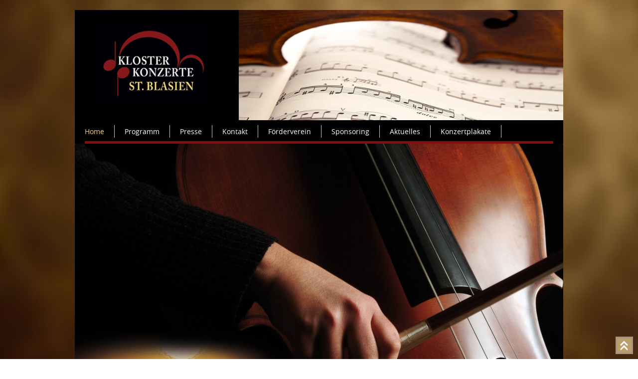

--- FILE ---
content_type: text/html
request_url: https://kloster-konzerte.de/18/klosterkonzerte-st-blasien.php?DOC_INST=1
body_size: 2298
content:
<!DOCTYPE html >
<html lang="de" class="no-js">
<head>
<meta http-equiv="Content-Type" content="text/html; charset=utf-8">
<title>Klosterkonzerte St. Blasien / Willkommen</title>
<meta http-equiv="expires" content="43200">
<meta name="robots" content="index,follow">
<meta name="description" content="Im Verein &quot;Klosterkonzerte St. Blasien&quot; haben sich das Kolleg, der Landkreis, die Gemeinden der Raumschaft St. Blasien und engagierte Bürgerinnen und Bürger zusammengeschlossen.">
<meta name="keywords" content="Klosterkonzerte, St. Blasien, Kolleg">
<meta name="copyright" content="by Klosterkonzerte St. Blasien">
<meta name="audience" content="all">
<meta name="revisit-after" content="7 days">
<meta name="viewport" content="width=device-width" />
<link rel="shortcut icon" href="image/favicon.ico" type="image/x-icon">
<link href="format.css" rel="stylesheet" type="text/css">
<link href="navdt.css" rel="stylesheet" type="text/css">
<link href="navsp.css" rel="stylesheet" type="text/css">
<link href="navsp_.css" rel="stylesheet" type="text/css">
<link href="main.css" rel="stylesheet" type="text/css">
<link href="transition.css" rel="stylesheet" type="text/css">
<link href="slide.css" rel="stylesheet" type="text/css">
<link href="gallery.css" rel="stylesheet" type="text/css">

<script type="text/javascript" src="navsp.js"></script>

</style>

<script>window.jQuery || document.write('<script type="text/javascript" src="/18/webyep-system/program/javascript/jquery-1.11.0.min.js"><\/script>')</script><script src='/18/webyep-system/program/javascript/jq-simple-modal.js'></script>
<script src='/18/webyep-system/program/javascript/wyJqModelWindow.js'></script>
<link rel='stylesheet' href='/18/webyep-system/program/css/jq-simplemodal.css' media='screen' />
<script src='/18/webyep-system/program/opt/jquery-lightbox/lightbox.min.js'></script>
<link rel='stylesheet' href='/18/webyep-system/program/opt/jquery-lightbox/css/lightbox.css' media='screen' />
</head>

<body><div class="startofpage"><a href="#"><img src="image/sop.png" width="29" height="28" alt="start of page"></a></div>
<div class="spacebeside"><div class="header">
<div class="headerdt">
<a href='http://kloster-konzerte.de/18/index.php' title='Klosterkonzerte St. Blasien'><img class="" src='/18/webyep-system/data/im-Logo_DT-4447.jpg' width='1200' height='270' alt='Klosterkonzerte St. Blasien'></a></div>
<div class="headersp"><img class="" src='/18/webyep-system/data/im-Logo_SP-4342.jpg' width='800' height='270' alt=''></div>
</div></div>
<!-- Ende Header-->
<div class="navsp"><img src="image/menu-icon.png" alt="Lauber Moden" /><div id="MyMenu2">
<ul class="WebYepMenu">
<li class="WebYepMenuItem WebYepMenuCurrentItem WebYepMenuFirstItem"><a class="WebYepMenuItem WebYepMenuCurrentItem WebYepMenuFirstItem" href="klosterkonzerte-st-blasien.php?DOC_INST=1">Home</a></li>
<li class="WebYepMenuTitle WebYepMenuTitleExpanded" id="WYMUTITLE065"><a class="WebYepMenuTitle WebYepMenuTitleExpanded" href="klosterkonzerte-st-blasien.php?DOC_INST=65">Programm</a>
<ul class="WebYepMenu WYMUTREE_0" id="WYMUTREE_0_65">
<li class="WebYepMenuItem WebYepMenuFirstItem"><a class="WebYepMenuItem WebYepMenuFirstItem" href="klosterkonzerte-st-blasien.php?DOC_INST=5">Preise</a></li>
<li class="WebYepMenuTitle WebYepMenuTitleExpanded" id="WYMUTITLE013"><a class="WebYepMenuTitle WebYepMenuTitleExpanded" href="klosterkonzerte-st-blasien.php?DOC_INST=13">Programmarchiv</a>
<ul class="WebYepMenu WYMUTREE_0" id="WYMUTREE_0_13">
<li class="WebYepMenuItem WebYepMenuFirstItem"><a class="WebYepMenuItem WebYepMenuFirstItem" href="klosterkonzerte-st-blasien.php?DOC_INST=64">2025</a></li>
<li class="WebYepMenuItem"><a class="WebYepMenuItem" href="klosterkonzerte-st-blasien.php?DOC_INST=56">2024</a></li>
<li class="WebYepMenuItem"><a class="WebYepMenuItem" href="klosterkonzerte-st-blasien.php?DOC_INST=62">2023</a></li>
<li class="WebYepMenuItem"><a class="WebYepMenuItem" href="klosterkonzerte-st-blasien.php?DOC_INST=63">2022</a></li>
<li class="WebYepMenuItem"><a class="WebYepMenuItem" href="klosterkonzerte-st-blasien.php?DOC_INST=35">2020</a></li>
<li class="WebYepMenuItem"><a class="WebYepMenuItem" href="klosterkonzerte-st-blasien.php?DOC_INST=2">2019</a></li>
<li class="WebYepMenuItem"><a class="WebYepMenuItem" href="klosterkonzerte-st-blasien.php?DOC_INST=34">2018</a></li>
<li class="WebYepMenuItem"><a class="WebYepMenuItem" href="klosterkonzerte-st-blasien.php?DOC_INST=14">2017</a></li>
<li class="WebYepMenuItem"><a class="WebYepMenuItem" href="klosterkonzerte-st-blasien.php?DOC_INST=15">2016</a></li>
<li class="WebYepMenuItem"><a class="WebYepMenuItem" href="klosterkonzerte-st-blasien.php?DOC_INST=16">2015</a></li>
<li class="WebYepMenuItem"><a class="WebYepMenuItem" href="klosterkonzerte-st-blasien.php?DOC_INST=17">2014</a></li>
<li class="WebYepMenuItem"><a class="WebYepMenuItem" href="klosterkonzerte-st-blasien.php?DOC_INST=18">2013</a></li>
<li class="WebYepMenuItem"><a class="WebYepMenuItem" href="klosterkonzerte-st-blasien.php?DOC_INST=19">2012</a></li>
<li class="WebYepMenuItem"><a class="WebYepMenuItem" href="klosterkonzerte-st-blasien.php?DOC_INST=20">2011</a></li>
<li class="WebYepMenuItem"><a class="WebYepMenuItem" href="klosterkonzerte-st-blasien.php?DOC_INST=21">2010</a></li>
</ul>
</li>
<li class="WebYepMenuTitle WebYepMenuTitleExpanded" id="WYMUTITLE022"><a class="WebYepMenuTitle WebYepMenuTitleExpanded" href="klosterkonzerte-st-blasien.php?DOC_INST=22">Impressionen</a>
<ul class="WebYepMenu WYMUTREE_0" id="WYMUTREE_0_22">
<li class="WebYepMenuItem WebYepMenuFirstItem"><a class="WebYepMenuItem WebYepMenuFirstItem" href="klosterkonzerte-st-blasien.php?DOC_INST=61">2020</a></li>
<li class="WebYepMenuItem"><a class="WebYepMenuItem" href="klosterkonzerte-st-blasien.php?DOC_INST=60">2019</a></li>
<li class="WebYepMenuItem"><a class="WebYepMenuItem" href="klosterkonzerte-st-blasien.php?DOC_INST=57">2018</a></li>
<li class="WebYepMenuItem"><a class="WebYepMenuItem" href="klosterkonzerte-st-blasien.php?DOC_INST=30">2017</a></li>
<li class="WebYepMenuItem"><a class="WebYepMenuItem" href="klosterkonzerte-st-blasien.php?DOC_INST=7">2016</a></li>
<li class="WebYepMenuItem"><a class="WebYepMenuItem" href="klosterkonzerte-st-blasien.php?DOC_INST=23">2015</a></li>
<li class="WebYepMenuItem"><a class="WebYepMenuItem" href="klosterkonzerte-st-blasien.php?DOC_INST=24">2014</a></li>
<li class="WebYepMenuItem"><a class="WebYepMenuItem" href="klosterkonzerte-st-blasien.php?DOC_INST=25">2013</a></li>
<li class="WebYepMenuItem"><a class="WebYepMenuItem" href="klosterkonzerte-st-blasien.php?DOC_INST=26">2012</a></li>
<li class="WebYepMenuItem"><a class="WebYepMenuItem" href="klosterkonzerte-st-blasien.php?DOC_INST=27">2011</a></li>
<li class="WebYepMenuItem"><a class="WebYepMenuItem" href="klosterkonzerte-st-blasien.php?DOC_INST=28">2010</a></li>
</ul>
</li>
</ul>
</li>
<li class="WebYepMenuItem"><a class="WebYepMenuItem" href="klosterkonzerte-st-blasien.php?DOC_INST=6">Presse</a></li>
<li class="WebYepMenuTitle WebYepMenuTitleExpanded" id="WYMUTITLE08"><a class="WebYepMenuTitle WebYepMenuTitleExpanded" href="klosterkonzerte-st-blasien.php?DOC_INST=8">Kontakt</a>
<ul class="WebYepMenu WYMUTREE_0" id="WYMUTREE_0_8">
<li class="WebYepMenuItem WebYepMenuFirstItem"><a class="WebYepMenuItem WebYepMenuFirstItem" href="klosterkonzerte-st-blasien.php?DOC_INST=9">Links</a></li>
</ul>
</li>
<li class="WebYepMenuItem"><a class="WebYepMenuItem" href="klosterkonzerte-st-blasien.php?DOC_INST=4">Förderverein</a></li>
<li class="WebYepMenuItem"><a class="WebYepMenuItem" href="klosterkonzerte-st-blasien.php?DOC_INST=10">Sponsoring</a></li>
<li class="WebYepMenuItem"><a class="WebYepMenuItem" href="klosterkonzerte-st-blasien.php?DOC_INST=33">Aktuelles</a></li>
<li class="WebYepMenuTitle WebYepMenuTitleExpanded" id="WYMUTITLE038"><a class="WebYepMenuTitle WebYepMenuTitleExpanded" href="klosterkonzerte-st-blasien.php?DOC_INST=38">Konzertplakate</a>
<ul class="WebYepMenu WYMUTREE_0" id="WYMUTREE_0_38">
<li class="WebYepMenuItem WebYepMenuFirstItem"><a class="WebYepMenuItem WebYepMenuFirstItem" href="klosterkonzerte-st-blasien.php?DOC_INST=42">Konzertplakate 1989-1990</a></li>
<li class="WebYepMenuItem"><a class="WebYepMenuItem" href="klosterkonzerte-st-blasien.php?DOC_INST=39">1991-1992</a></li>
<li class="WebYepMenuItem"><a class="WebYepMenuItem" href="klosterkonzerte-st-blasien.php?DOC_INST=55">1994</a></li>
<li class="WebYepMenuItem"><a class="WebYepMenuItem" href="klosterkonzerte-st-blasien.php?DOC_INST=43">1995</a></li>
<li class="WebYepMenuItem"><a class="WebYepMenuItem" href="klosterkonzerte-st-blasien.php?DOC_INST=45">1996</a></li>
<li class="WebYepMenuItem"><a class="WebYepMenuItem" href="klosterkonzerte-st-blasien.php?DOC_INST=54">2002</a></li>
<li class="WebYepMenuItem"><a class="WebYepMenuItem" href="klosterkonzerte-st-blasien.php?DOC_INST=48">2003</a></li>
<li class="WebYepMenuItem"><a class="WebYepMenuItem" href="klosterkonzerte-st-blasien.php?DOC_INST=49">2004</a></li>
<li class="WebYepMenuItem"><a class="WebYepMenuItem" href="klosterkonzerte-st-blasien.php?DOC_INST=50">2005</a></li>
<li class="WebYepMenuItem"><a class="WebYepMenuItem" href="klosterkonzerte-st-blasien.php?DOC_INST=52">2007-2009</a></li>
<li class="WebYepMenuItem"><a class="WebYepMenuItem" href="klosterkonzerte-st-blasien.php?DOC_INST=51">2010</a></li>
</ul>
</li>
</ul>

</div></div>
<!-- Ende Navigation-->
<div class="spacebeside"><div class="content" style="background:black;">

<div class="navdt"><div class="navcontent"><div id="MyMenu">
<ul class="WebYepMenu">
<li class="WebYepMenuItem WebYepMenuCurrentItem WebYepMenuFirstItem"><a class="WebYepMenuItem WebYepMenuCurrentItem WebYepMenuFirstItem" href="klosterkonzerte-st-blasien.php?DOC_INST=1">Home</a></li>
<li class="WebYepMenuTitle WebYepMenuTitleExpanded" id="WYMUTITLE165"><a class="WebYepMenuTitle WebYepMenuTitleExpanded" href="klosterkonzerte-st-blasien.php?DOC_INST=65">Programm</a>
<ul class="WebYepMenu WYMUTREE_1" id="WYMUTREE_1_65">
<li class="WebYepMenuItem WebYepMenuFirstItem"><a class="WebYepMenuItem WebYepMenuFirstItem" href="klosterkonzerte-st-blasien.php?DOC_INST=5">Preise</a></li>
<li class="WebYepMenuTitle WebYepMenuTitleExpanded" id="WYMUTITLE113"><a class="WebYepMenuTitle WebYepMenuTitleExpanded" href="klosterkonzerte-st-blasien.php?DOC_INST=13">Programmarchiv</a>
<ul class="WebYepMenu WYMUTREE_1" id="WYMUTREE_1_13">
<li class="WebYepMenuItem WebYepMenuFirstItem"><a class="WebYepMenuItem WebYepMenuFirstItem" href="klosterkonzerte-st-blasien.php?DOC_INST=64">2025</a></li>
<li class="WebYepMenuItem"><a class="WebYepMenuItem" href="klosterkonzerte-st-blasien.php?DOC_INST=56">2024</a></li>
<li class="WebYepMenuItem"><a class="WebYepMenuItem" href="klosterkonzerte-st-blasien.php?DOC_INST=62">2023</a></li>
<li class="WebYepMenuItem"><a class="WebYepMenuItem" href="klosterkonzerte-st-blasien.php?DOC_INST=63">2022</a></li>
<li class="WebYepMenuItem"><a class="WebYepMenuItem" href="klosterkonzerte-st-blasien.php?DOC_INST=35">2020</a></li>
<li class="WebYepMenuItem"><a class="WebYepMenuItem" href="klosterkonzerte-st-blasien.php?DOC_INST=2">2019</a></li>
<li class="WebYepMenuItem"><a class="WebYepMenuItem" href="klosterkonzerte-st-blasien.php?DOC_INST=34">2018</a></li>
<li class="WebYepMenuItem"><a class="WebYepMenuItem" href="klosterkonzerte-st-blasien.php?DOC_INST=14">2017</a></li>
<li class="WebYepMenuItem"><a class="WebYepMenuItem" href="klosterkonzerte-st-blasien.php?DOC_INST=15">2016</a></li>
<li class="WebYepMenuItem"><a class="WebYepMenuItem" href="klosterkonzerte-st-blasien.php?DOC_INST=16">2015</a></li>
<li class="WebYepMenuItem"><a class="WebYepMenuItem" href="klosterkonzerte-st-blasien.php?DOC_INST=17">2014</a></li>
<li class="WebYepMenuItem"><a class="WebYepMenuItem" href="klosterkonzerte-st-blasien.php?DOC_INST=18">2013</a></li>
<li class="WebYepMenuItem"><a class="WebYepMenuItem" href="klosterkonzerte-st-blasien.php?DOC_INST=19">2012</a></li>
<li class="WebYepMenuItem"><a class="WebYepMenuItem" href="klosterkonzerte-st-blasien.php?DOC_INST=20">2011</a></li>
<li class="WebYepMenuItem"><a class="WebYepMenuItem" href="klosterkonzerte-st-blasien.php?DOC_INST=21">2010</a></li>
</ul>
</li>
<li class="WebYepMenuTitle WebYepMenuTitleExpanded" id="WYMUTITLE122"><a class="WebYepMenuTitle WebYepMenuTitleExpanded" href="klosterkonzerte-st-blasien.php?DOC_INST=22">Impressionen</a>
<ul class="WebYepMenu WYMUTREE_1" id="WYMUTREE_1_22">
<li class="WebYepMenuItem WebYepMenuFirstItem"><a class="WebYepMenuItem WebYepMenuFirstItem" href="klosterkonzerte-st-blasien.php?DOC_INST=61">2020</a></li>
<li class="WebYepMenuItem"><a class="WebYepMenuItem" href="klosterkonzerte-st-blasien.php?DOC_INST=60">2019</a></li>
<li class="WebYepMenuItem"><a class="WebYepMenuItem" href="klosterkonzerte-st-blasien.php?DOC_INST=57">2018</a></li>
<li class="WebYepMenuItem"><a class="WebYepMenuItem" href="klosterkonzerte-st-blasien.php?DOC_INST=30">2017</a></li>
<li class="WebYepMenuItem"><a class="WebYepMenuItem" href="klosterkonzerte-st-blasien.php?DOC_INST=7">2016</a></li>
<li class="WebYepMenuItem"><a class="WebYepMenuItem" href="klosterkonzerte-st-blasien.php?DOC_INST=23">2015</a></li>
<li class="WebYepMenuItem"><a class="WebYepMenuItem" href="klosterkonzerte-st-blasien.php?DOC_INST=24">2014</a></li>
<li class="WebYepMenuItem"><a class="WebYepMenuItem" href="klosterkonzerte-st-blasien.php?DOC_INST=25">2013</a></li>
<li class="WebYepMenuItem"><a class="WebYepMenuItem" href="klosterkonzerte-st-blasien.php?DOC_INST=26">2012</a></li>
<li class="WebYepMenuItem"><a class="WebYepMenuItem" href="klosterkonzerte-st-blasien.php?DOC_INST=27">2011</a></li>
<li class="WebYepMenuItem"><a class="WebYepMenuItem" href="klosterkonzerte-st-blasien.php?DOC_INST=28">2010</a></li>
</ul>
</li>
</ul>
</li>
<li class="WebYepMenuItem"><a class="WebYepMenuItem" href="klosterkonzerte-st-blasien.php?DOC_INST=6">Presse</a></li>
<li class="WebYepMenuTitle WebYepMenuTitleExpanded" id="WYMUTITLE18"><a class="WebYepMenuTitle WebYepMenuTitleExpanded" href="klosterkonzerte-st-blasien.php?DOC_INST=8">Kontakt</a>
<ul class="WebYepMenu WYMUTREE_1" id="WYMUTREE_1_8">
<li class="WebYepMenuItem WebYepMenuFirstItem"><a class="WebYepMenuItem WebYepMenuFirstItem" href="klosterkonzerte-st-blasien.php?DOC_INST=9">Links</a></li>
</ul>
</li>
<li class="WebYepMenuItem"><a class="WebYepMenuItem" href="klosterkonzerte-st-blasien.php?DOC_INST=4">Förderverein</a></li>
<li class="WebYepMenuItem"><a class="WebYepMenuItem" href="klosterkonzerte-st-blasien.php?DOC_INST=10">Sponsoring</a></li>
<li class="WebYepMenuItem"><a class="WebYepMenuItem" href="klosterkonzerte-st-blasien.php?DOC_INST=33">Aktuelles</a></li>
<li class="WebYepMenuTitle WebYepMenuTitleExpanded" id="WYMUTITLE138"><a class="WebYepMenuTitle WebYepMenuTitleExpanded" href="klosterkonzerte-st-blasien.php?DOC_INST=38">Konzertplakate</a>
<ul class="WebYepMenu WYMUTREE_1" id="WYMUTREE_1_38">
<li class="WebYepMenuItem WebYepMenuFirstItem"><a class="WebYepMenuItem WebYepMenuFirstItem" href="klosterkonzerte-st-blasien.php?DOC_INST=42">Konzertplakate 1989-1990</a></li>
<li class="WebYepMenuItem"><a class="WebYepMenuItem" href="klosterkonzerte-st-blasien.php?DOC_INST=39">1991-1992</a></li>
<li class="WebYepMenuItem"><a class="WebYepMenuItem" href="klosterkonzerte-st-blasien.php?DOC_INST=55">1994</a></li>
<li class="WebYepMenuItem"><a class="WebYepMenuItem" href="klosterkonzerte-st-blasien.php?DOC_INST=43">1995</a></li>
<li class="WebYepMenuItem"><a class="WebYepMenuItem" href="klosterkonzerte-st-blasien.php?DOC_INST=45">1996</a></li>
<li class="WebYepMenuItem"><a class="WebYepMenuItem" href="klosterkonzerte-st-blasien.php?DOC_INST=54">2002</a></li>
<li class="WebYepMenuItem"><a class="WebYepMenuItem" href="klosterkonzerte-st-blasien.php?DOC_INST=48">2003</a></li>
<li class="WebYepMenuItem"><a class="WebYepMenuItem" href="klosterkonzerte-st-blasien.php?DOC_INST=49">2004</a></li>
<li class="WebYepMenuItem"><a class="WebYepMenuItem" href="klosterkonzerte-st-blasien.php?DOC_INST=50">2005</a></li>
<li class="WebYepMenuItem"><a class="WebYepMenuItem" href="klosterkonzerte-st-blasien.php?DOC_INST=52">2007-2009</a></li>
<li class="WebYepMenuItem"><a class="WebYepMenuItem" href="klosterkonzerte-st-blasien.php?DOC_INST=51">2010</a></li>
</ul>
</li>
</ul>

</div></div></div>
<div class="line"></div></div></div>
<!-- XXXXXXXXXX CONTENT XXXXXXXXXX-->
<div class="spacebeside"><div class="content" style="padding:0px;"><img class="Bilder100" src='/18/webyep-system/data/1-1-im-Bild_breit-1626.jpg' width='980' height='656' alt=''></div></div>
<div class="spacebeside"><div class="content">
	<a href='/18/webyep-system/program/webyep-logon-de.php' id='WebYepLogon' onclick='javascript:opendModelWindow(&#039; &#039;, &#039;/18/webyep-system/program/logon.php?LOGON_PAGE_URL=%2F18%2Fklosterkonzerte-st-blasien.php%3FDOC_INST%3D1&#039;); return false;' title='ISS CMS Anmeldung'><img src='/18/webyep-system/program/images/nix.gif' width='16' height='16' alt='Anmeldung' style='border: none; width:12px; height:16px'></a><div class="parent">
<div class="headline">
<span class='H1'>Die Klosterkonzerte in der ehemaligen Benediktinerabtei St. Blasien</span><br>
 <br>
 <br>
</div>
<div class="box1">
<span class='H2'>Im Zuge der umfassenden Restaurierung der Klosteranlage in den Jahren 1977-1983 wurde nach der Entfernung der im 19. Jahrhundert vorgenommenen Einbauten der &quot;Festsaal bei Hof&quot; im vermutlich ursprünglichen Zustand wiederhergestellt. Sicheres Stilempfinden und großes handwerkliches Geschick haben, unterstützt von der Denkmalpflege und der Spendenfreudigkeit der Kollegseltern, einen Konzertsaal von einzigartiger Schönheit entstehen lassen.</span><br>
 <br>
 </div>
<div class="line1"></div><div class="line2"></div>
<div class="box2">
Um diesen wunderschönen Saal mit seiner hervorragenden Akustik auch der Öffentlichkeit zugänglich zu machen hat der damalige Musiklehrer und stellvertretende Direktor des Kollegs, Hubert Ehret vor fast dreißig Jahren die Konzertreihe der Klosterkonzerte ins Leben gerufen. Mittlerweile steht sie unter der künstlerischen Leitung von Michael Neymeyer. Jahr für Jahr finden in den Monaten Januar bis Juni und September bis November hochrangig besetzte Kammerkonzerte mit bedeutenden Künstlern aus ganz Europa statt.<br>
 <br>
 </div>
<div class="line1"></div><div class="line2"></div>
<div class="box3">
<a href='/18/webyep-system/data/1-1-1-im-Bild_rechts-1951.jpg' data-lightbox='[lo-content]' class='WYPopUpImage' title='Konzertsaal Klosterkonzerte St. Blasien'><img class="Bilder100-1-3" width="767" height="511" src='/18/webyep-system/data/1-1-1-im-Bild_rechts-1951-tn.jpg' alt='Konzertsaal Klosterkonzerte St. Blasien'></a> <br>
 <br>
Im Verein &quot;Klosterkonzerte St. Blasien&quot; haben sich das Kolleg, der Landkreis, die Gemeinden der Raumschaft St. Blasien und engagierte Bürgerinnen und Bürger zusammengeschlossen.<br>
 </div></div>
<a href='/18/webyep-system/program/webyep-logon-de.php' id='WebYepLogon' onclick='javascript:opendModelWindow(&#039; &#039;, &#039;/18/webyep-system/program/logon.php?LOGON_PAGE_URL=%2F18%2Fklosterkonzerte-st-blasien.php%3FDOC_INST%3D1&#039;); return false;' title='ISS CMS Anmeldung'><img src='/18/webyep-system/program/images/nix.gif' width='16' height='16' alt='Anmeldung' style='border: none; width:12px; height:16px'></a><div class="parent">
<div class="headline">
<br>
 <br>
 <br>
</div>
<div class="box1">
</div>
<div class="line1"></div><div class="line2"></div>
<div class="box2">
</div>
<div class="line1"></div><div class="line2"></div>
<div class="box3">
<a href='https://www.facebook.com/79837KlosterkonzerteSt.Blasien/' target='_blank'><img class="Bilder100-1-3" width="767" height="147" src='/18/webyep-system/data/1-1-2-im-Bild_rechts-6906-tn.png' alt=''></a></div></div>
<!-- XXXXXXXXXX CONTENT END XXXXXXXXXX-->

<br>

</div></div>
<div class="footer"><hr>
<div class="footeru"><span class="ftt"><a href='klosterkonzerte-st-blasien.php?DOC_INST=12'>Impressum</a>   |   <a href='klosterkonzerte-st-blasien.php?DOC_INST=11'>Datenschutzerklärung</a>   |   © by Klosterkonzerte St. Blasien   |   websites by <a href='https://www.iss-web.de' target='_blank'>ISS</a><br>
</span></div>
</div>
</body>
</html>

--- FILE ---
content_type: text/css
request_url: https://kloster-konzerte.de/18/format.css
body_size: 613
content:
@charset "utf-8";
/* CSS Document */

@font-face 			{font-family:"Open Sans"; src: url("fonts/opensans-regular.woff") format("woff"), url("fonts/opensans-regular.woff2") format("woff2");}

.H1{
	font-family: Open Sans, sans-serif;
	/* text-shadow: 0px 7px 9.3px rgba(0, 0, 0, 0.22);*/
	font-size: 2.3rem;
	font-style: normal;
	font-variant:small-caps;
	font-weight: 300;
	text-decoration: none;
	color: #330000;
	letter-spacing: 0rem;
	word-spacing: 0rem;
	margin: 0px;
	padding: 0px;
	line-height: 3rem;
	text-transform: none;
	white-space: pre-wrap;
}
.H2{
	font-family: Open Sans, sans-serif;
	/* text-shadow: 0px 7px 9.3px rgba(0, 0, 0, 0.22);*/
	font-size: 1.6rem;
	font-style: normal;
	font-variant:small-caps;
	font-weight: 300;
	text-decoration: none;
	color: #330000;
	letter-spacing: 0rem;
	word-spacing: 0rem;
	margin: 0px;
	padding: 0px;
	line-height: 2.2rem;
	text-transform: none;
	white-space: pre-wrap;
}
.H3{
	font-weight: bold;
}
.H4{
	font-family: Open Sans, sans-serif;
	font-size: 0.875rem;
	font-style: normal;
	font-weight: bold;
	text-decoration: none;
	color: #330000;
	letter-spacing: 0rem;
	word-spacing: 0rem;
	margin: 0px;
	padding: 0px;
	line-height: 1.6rem;
	text-transform: none;
	white-space: pre-wrap;
}
.H9{
	font-family: Open Sans, sans-serif;
	/* text-shadow: 0px 7px 9.3px rgba(0, 0, 0, 0.22);*/
	font-size: 1.6rem;
	font-style: normal;
	font-variant:small-caps;
	font-weight: 300;
	text-decoration: none;
	color: #000;
	letter-spacing: 0rem;
	word-spacing: 0rem;
	margin: 0px;
	padding: 0px;
	line-height: 2rem;
	text-transform: none;
	white-space: pre-wrap;
}
.H10{
	line-height: 0.8rem;
	font-size: 0.7rem; 
	color: #330000;
}
hr{
	color: #ffffcc;
	border-top-width: 1px;
	border-right-width: 1px;
	border-bottom-width: 0px;
	border-left-width: 1px;
	border-top-style: dotted;
	border-top-color: #af8652;
}

/* Links im Fliesstext */
a:link{
	text-decoration: underline;
	font-weight: normal;
	color: #ac5922;;
}
a:visited{
	text-decoration: underline;
	font-weight: normal;
	color: #ac5922;;
}
a:active{
	text-decoration: underline;
	font-weight: normal;
	color: #ac5922;;
}
a:hover{
	text-decoration: underline;
	font-weight: normal;
	color: #ac5922;;
}
.ttControls{
	font-family: Verdana, Geneva, sans-serif;
	font-size: 10px;
	text-decoration: none;
	font-weight: bold;
	color: #000000;
	float: left;
	/*width: 980px;*/
}
.ttControls2{
	font-family: Verdana, Geneva, sans-serif;
	font-size: 10px;
	text-decoration: none;
	font-weight: bold;
	color: #000000;
	float: left;
	width: 400px;
	position: relative;
	z-index: 4000;
}
.loopButtons{
	font-family: Verdana, Geneva, sans-serif;
	font-size: 10px;
	text-decoration: none;
	font-weight: bold;
	color: #000000;
	float: left;
	padding-right: 10px;
	position: relative;
	z-index: 4000;

}
.ttDate{
	font-family: Verdana, Geneva, sans-serif;
	font-size: 10px;
	text-decoration: none;
	font-weight: bold;
	color: #000000;
	float: left;
	width: 120px;
	background-color: #E8E8E8;
	padding-right: 10px;
	padding-left: 10px;
    border-radius:       .8em;
	position: relative;
	z-index: 1000;
}
/* Galerie */
.WebYepGalleryText {font-size: 10px; font-family:verdana, sans serif; font-weight: normal; line-height: 12px; text-decoration: none; color: #999; margin-right:15px; margin-bottom:10px}
/* Galerie Bild */
.WebYepGalleryImage img {
	box-shadow: 5px 5px 30px -5px #999;
	border-radius:1px;
}
/* Galerie Zelle */
.WebYepGalleryImage {
	border: 0px solid #E0E0E0;
	margin-bottom:0px;
}

table.WebYepGalleryContainer td {
	text-align: center;
	image-align: center;
	vertical-align: top;
	margin-bottom: 1px solid #000000;
}
table.WebYepGalleryContainer tr:hover {
	background-color: transparent;
}


--- FILE ---
content_type: text/css
request_url: https://kloster-konzerte.de/18/navdt.css
body_size: 1381
content:
#MyMenu { /* <div> container zur Unterscheidung des Menüs von anderen Listen im Projekt */
	padding:              0; /* ISS / oben, links, unten, rechts */
	z-index:              5000;
	position: relative;
	margin-top: 10px;
	margin-right: 0;
	margin-bottom: 0;
	margin-left: 0px;
	clear: both;
}
#MyMenu li {
	list-style: none;
    display: inline-block;
}
#MyMenu ul { /* Auflösen aller margins und paddings für folgendes Menü und Folgeobjekte */
  margin:               0;
  padding:              0;
}
#MyMenu ul li { /* Festlegung der horizontalen Ansicht */
  float:                left;
  list-style-image:     none;
  list-style-position:  outside;
  list-style-type:      none;
  margin:               0;
  padding:              0 0 0 0;
}


/* ------------------------ Ebene 1 -----------------------------*/
#MyMenu ul li a, 
#MyMenu ul li a:visited {
	color:                #fff; /* Schriftfarbe Menüpunkt generell */
	display:              block;   /* festlegung der Menhüpunkte als Block = Button */
	font-weight:          normal;
	height:               25px; /* Mase der Menüpunkte + padding */
	line-height:          15px;
	margin:               0 0 0 0; /* Abstand zwischen Menüpunkten */
	text-align:           center;
	text-decoration:      none;
	white-space:          nowrap; /* dont wrap long entries (also see below) */
	border-right:         1px solid #CCC;
	text-transform: normal;
}

#MyMenu ul li a:hover { /* Mouseover HAUPTMENÜ / wird vererbt */
  color:                #fcd572; /*#684f2e;*/ 
  font-weight:          normal; 
}

/* NORMALER MENÜPUNKT (KEIN TITEL) */
#MyMenu a:link.WebYepMenuItem, 
#MyMenu a:visited.WebYepMenuItem {
  color:                #fff; 
  font-weight:          normal; 
}

#MyMenu a:active.WebYepMenuItem, 
#MyMenu a:hover.WebYepMenuItem {
  color:                #fcd572; 
  font-weight:          normal; 
  background-color:     transparent;  
}

/* ÜBERGEORDNETER MENÜPUNKT */
#MyMenu a:link.WebYepMenuCurrentPath, 

#MyMenu a:visited.WebYepMenuCurrentPath {
  background-color:     transparent;  
  color:                #fcd572; 
  font-weight:          normal; 
}

/* SELEKTIERTER MENÜPUNKT */
#MyMenu a:link.WebYepMenuCurrentItem, 
#MyMenu a:hover.WebYepMenuCurrentPath,
#MyMenu a:visited.WebYepMenuCurrentItem {
	background-color:     transparent;
	color:                #fcd572;
	font-weight:          normal;
}/* ISS */


/*erster Menüpunkt*/
#MyMenu a.WebYepMenuFirstItem {
	padding-left: 20px;
}

/* ---------------------------- UNTERMENÜ --------------------------------------*/

#MyMenu ul li ul { /* ISS - UNTERMENÜ */
	left:                 -999em; /* Grundsätzlihce Position des Untermenüs: weit ausserhalb des Bildschirms (von Links - so kein Scrollbalken) */
	margin:               0px 0px 0px 0px; /* oben, rechts, unten, links */
	padding:              10px 0px 0px 0px; /* oben, links, unten, rechts */
	position:             absolute;
	width:                180px; /* Breite des Menüs 2te Ebene - ACHTUNG: sorgt auch dafür, dass im Touch Untermenüpunkte zur Auswahl stehen bleiben!*/
	z-index:              2000;
    background-color: rgba(0,0,0,0.7);
}

}
#MyMenu ul li ul li {
  width:                100%;
}
/*erster Menüpunkt*/
#MyMenu ul li ul li a.WebYepMenuFirstItem {
	padding-left: 20px;
}
#MyMenu ul li ul li a, /* UNTERMENÜ */
#MyMenu ul li ul li a:visited {
  color:                #fff; /* Textfarbe */
  font-weight:          normal;
  height:               auto; /* Höhe des Menüpunktes + padding */
  padding:              5px 15px 9px 20px; /* Abstände des Untermenütextes im Button / oben, links, unten, rechts */
  text-align:           left;
  width:                180px; /* Breite des Menüpunktes + padding */
  overflow: 			hidden; /* Feste Breite des Untermenüs! Zu lange Menüpunkttexte werden abgecshnitten! */
  border-bottom:       0px dotted #CCC;
  border-left:         0px dotted #CCC;
  border-right:        0px dotted #CCC;
}

/* ------------------------------ 2TE EBENE -------------------------------------*/
/* ÜBERGEORDNETER MENÜPUNKT 2TE EBENE*/
#MyMenu ul li ul li a:link.WebYepMenuCurrentPath, 
#MyMenu ul li ul li a:visited.WebYepMenuCurrentPath {
  background-color: 	rgba(0,0,0,0.7);
  color:                #fcd572; /* Textfarbe */
  font-weight:          normal; 
}

/* MENÜTITEL 2TE EBENE*/
#MyMenu ul li ul li.WebYepMenuTitle a,
#MyMenu ul li ul li.WebYepMenuTitle a:visited,
#MyMenu ul li ul li.WebYepMenuTitle ul li.WebYepMenuTitle > a,
#MyMenu ul li ul li.WebYepMenuTitle ul li.WebYepMenuTitle > a:visited
 {
  font-weight:          normal; 
}

/* MENÜTITEL 2TE EBENE*/
#MyMenu ul li ul li a:hover, /* UNTERMENÜ HOVER */
#MyMenu ul li ul li.WebYepMenuTitle a:hover,
#MyMenu ul li ul li.WebYepMenuTitle ul li a:hover,
#MyMenu ul li ul li.WebYepMenuTitle ul li.WebYepMenuTitle ul li a:hover {
  color:                #fcd572; /* Textfarbe bei Mouseover */
  font-weight:          normal;
  width:100%;
}


/* ---------------------------- 3TE EBENE --------------------------------- */

/* SELEKTIERTER MENÜPUNKT 3TE EBENE */
#MyMenu ul li ul li.WebYepMenuTitle ul li.WebYepMenuCurrentItem a,
#MyMenu ul li ul li.WebYepMenuTitle ul li.WebYepMenuCurrentItem a:visited {
  color:                #fcd572; /* Textfarbe des Untermenüs  */
  font-weight:          normal; 
}
  
/* POSITION UND MAß 3TE EBENE */
#MyMenu ul li ul ul {
  margin-left:          156px; /* Pixel neben der 2ten Ebene */
  margin-top:           -30px; /* Je niedriger desto weiter unten neben der 2ten Ebene */
  padding:              0;
  width:                150px; /* Breite der Menüpunkte */
}

/* ---------------SONSTIGES ------------------------- */
#MyMenu ul li ul ul li {
  width:                100%;
}

#MyMenu ul li:hover ul ul,
#MyMenu ul li:hover ul ul ul {
  left:                 -999em; /* Verschiebt Untermenüpunkte des aktiven Untermenüs links aus dem Bildschirm */
}
#MyMenu ul li:hover ul,
#MyMenu ul li li:hover ul {
  left:                 auto; /* Zeigt Untermenü bei Mouseover über Übergeordneten Menütitel (Nur erste Unterebene = 2te Ebene) */
}


--- FILE ---
content_type: text/css
request_url: https://kloster-konzerte.de/18/navsp.css
body_size: 440
content:
@charset "utf-8";
/* CSS Document */

/* Allgemeines */
#MyMenu2 {
	float: none;
	margin-right: 0px;
	margin-left: 0px;
	width: 100%;
	background-repeat: no-repeat;
}

/* jeder Menüpunkt */
#MyMenu2 a {
	display: block;
	padding: 5px 0px 5px 0px;
	background-repeat: no-repeat;
	background-position: 0px 0px;
	text-decoration: none;
	color: #fff;
	font-weight: normal;
	text-transform: normal;
	border-bottom-width: 1px;
	border-bottom-style: solid;
	border-bottom-color: #CCC;
}

/* Menütitel */
#MyMenu2 a.WebYepMenuTitle {
	color:#fff;
}

/* Offene Menütitel */
#MyMenu2 a:link.WebYepMenuTitleExpanded,
#MyMenu2 a:active.WebYepMenuTitleExpanded,
#MyMenu2 a:hover.WebYepMenuTitleExpanded {
	color: #fff;
	font-weight: normal;
	font-style: bold;
	background-color: black;
}

/* hintergrund*/
#MyMenu2 a:link, .MyMenu a:visited {
	color:#fff;
	font-weight: normal;
	font-style: normal;
	background-color: black;
	font-size: 20px;
	text-align: center;
	text-decoration: none;
}

/* Alle anderen Menüpunkte bei Mouseover */
#MyMenu2 a:hover {
	color: #fff;
	background-color: #8a0c0e;
	font-weight: bold;
	text-decoration: none;

}
#MyMenu2 a:link.WebYepMenuCurrentPath,
#MyMenu2 a:visited.WebYepMenuCurrentPath {
	color: #fff;
	text-decoration: none;
	background-color: #8a0c0e; /* Farbe des offenen Menütitels bei aktivem Untermenüpunkt*/
	font-weight: bold;
	background-image: url(image/on.png);
}

/* Activer Menüpunkt Farbe */
#MyMenu2 a:link.WebYepMenuCurrentItem,
#MyMenu2 a:visited.WebYepMenuCurrentItem {
	color: #fff;
	text-decoration: none;
	background-color: #8a0c0e;
	font-weight: bold;
}

/* Aktiver Menüpunkt bei Mouseover*/
#MyMenu2 a:active {
	color:  #fff;
	background-color: #8a0c0e;
	font-weight: bold;
}

/* erster Menüpunkt  */
#MyMenu2 a.WebYepMenuFirstItem {
	border-top: 0px solid #684f2e;
}

/* Like above, but only for second menu level and below 
#MyMenu2 li li a.WebYepMenuFirstItem {
	border-top: none;
}*/

/* All menu item's anchor tags of second menu level */
#MyMenu2 li li a.WebYepMenuItem{
	font-size: 16px; 
	padding-left: 0px;
}

/* All menu item's anchor tags of third menu level */
#MyMenu2 li li li a.WebYepMenuItem{
	font-size: 16px; 
	padding-left: 0px;
}

/* All menu item's anchor tags of fourth menu level and below */
#MyMenu2 li li li li a.WebYepMenuItem{
	font-size: 16px; 
	padding-left: 0px;
}

/* All trees */
#MyMenu2 ul {
	list-style-type: none;
	margin:  0;
	padding: 0;
}

/* All items */
#MyMenu2 li {
	margin: 0;
	padding: 0;
	display: inline;
}

--- FILE ---
content_type: text/css
request_url: https://kloster-konzerte.de/18/navsp_.css
body_size: 107
content:
.navsp.hover:hover {
	height: 35px;
}

.navsp.hover:hover #MyMenu2 {
	height: 0;
}

.navsp.hover.ein, .navsp.hover #MyMenu2.hover.ein {
	height: auto;
	margin-bottom: 0px;
	width: 100%;
    margin-left: 0px;
}

#MyMenu2 li > span {
	display: none;
	box-sizing: border-box;
	position: absolute;
	right: 20px;
	width: 36px;
	height: 36px;
	padding: 6px;
	margin-top: -36px;
}

.navsp #MyMenu2.hover li > span {
	display: none;
}

.navsp:hover #MyMenu2 li > span, .navsp:hover #MyMenu2.hover.ein li > span {
	display: block;
}

.navsp.hover:hover #MyMenu2 li > span {
	display: none;
}

.navsp.hover.ein #MyMenu2 li > span, .navsp.hover #MyMenu2.hover.ein li > span {
	display: block;
}

#MyMenu2 li > span > span {
	display: block;
	position: relative;
	width: 100%;
	height: 100%;
	background: rgba(255, 255, 255, 0.5) url("image/nav-pfeil.png") no-repeat center center;
	border-radius: 100%;
}

#MyMenu2 li.hover > span > span {
	background-image: url("image/nav-pfeil-aktiv.png");
}

#MyMenu2 ul ul li > span {
	width: 33px;
	height: 33px;
	margin-top: -33px;
	margin-right: 2px;
}

#MyMenu2 ul li ul {
	display: none;
}

#MyMenu2 > ul > li.hover > ul, #MyMenu2 > ul > li.hover > ul > li.hover > ul, #MyMenu2 > ul > li.hover > ul > li.hover > ul > li.hover > ul, #MyMenu2 > ul > li.hover > ul > li.hover > ul > li.hover > ul > li.hover > ul {
	display: block;
}

#MyMenu2 > ul > li.hover > ul > li.hover a {
	display: block;
}

--- FILE ---
content_type: text/css
request_url: https://kloster-konzerte.de/18/main.css
body_size: 1832
content:
@charset "utf-8";
/* CSS Document */

html {
	font-family: Open Sans, sans-serif;
	font-size: 100%;/* entspricht 16px oder 1em*/
	background: url(image/background.png) no-repeat center center fixed;
	-webkit-background-size: cover;
	-moz-background-size: cover;
	-o-background-size: cover;
	background-size: cover;
	overflow: auto;
	z-index: 0;
	position: relative;
}
body {
	style="scrollbar-arrow-color: #000000;
	scrollbar-highlight-color: #666;
	scrollbar-base-color: #666;
	scrollbar-face-color: #666;"
	margin-bottom: 0px;	
	margin-left: 0px;
	margin-top: 0px;
	margin-right: 0px;
}

/* boxmodell für alle klassen, das die nutzung der gesamtbreite (width+padding+border) ermöglicht -
padding und border werden von den boxbreiten (%) automatisch abgerechnet */
* {
	-moz-box-sizing: border-box;
	-webkit-box-sizing: border-box;
	box-sizing: border-box; 
}

img.WebYepAttachmentIcon {float:left; position:relative; width:14px; height:auto; top:4px; margin:0 5px 0 0;}

/* SMARTPHONES */
img {
	max-width: 100%;
	height: auto;
}
.spacebeside  {
	padding: 0 15px;
}
.startofpage {  display: inline-block;  position: fixed;  overflow: hidden;  bottom: 10px;  right: 10px;  width: 35px;  height:35px;  background: rgba(255,255,255,0.5);  border-radius: 0px;
    box-shadow: 0px 0px 0px 0px #fff;   padding: 3px;   z-index: 9999;}
.header  {
	height: auto;
	width: 100%;
	max-width: 980px;
	margin-right: auto;
	margin-left: auto;
	background:black;
	line-height:0rem;
}
.headerdt  {
	display: none;
}
.headersp  {
	display:inline-block;
	height: auto;
	width: 100%;
	line-height:0rem;
	position:relative;
}
.navdt {
	display: none;
}
.navsp { 
	height: 35px;
	overflow: hidden;
	/*background-color: #fff;*/
	margin-top: -75px; /* schiebt burger neben Text hoch*/
	margin-right: 60px;
	margin-left: 40px;
	margin-bottom: 40px;
	padding: 0 15px 0 15px;
	text-align: right; /* schiebt burger nach rechts*/
    position: relative;
    z-index: 9999999;
}
.navsp img{ 
	height: 35px;
	width: auto;
    position: relative;
    z-index: 9999999;
}
.navsp:hover{ 
	height: auto;
}
.banner  {
	height: auto;
	width: 100%;
	position: relative;
}
.bannersp  {
	width: 100%;
	margin-top: 20px;
	line-height: 0rem;
}
.bannerdt  {
	display: none;
}
.content{
	padding-top: 0px;
	font-size: 0.875rem;
	line-height: 1.5rem;
	background:#d2b88d;
	padding:0 20px;
	color:#000;
}
.line 	{width:100%; height:5px; background:#8a0c0e;}
.parent {
	display: -webkit-flex;
	display: -ms-flexbox;
	display: flex;
	flex-flow: row wrap;
	-webkit-flex-flow: row wrap;
	-webkit-flex-direction: row;
	flex-wrap: wrap;
	-ms-flex-wrap: row wrap;
	justify-content: space-between;
	-webkit-justify-content: space-between;
	-ms-flex-pack: justify;
	align-content: stretch;
	-webkit-align-content: strech;
	-ms-flex-line-pack: strech;
	padding-top: 0px;
	padding-bottom: 20px;
}
.box1 {
	width: 100%;
	padding: 0;
	border-bottom: 10px solid #d1b78d;
}
.box2 {
	width: 100%;
	padding: 0;
	border-bottom: 10px solid #d1b78d;
}
.box3 {
	width: 100%;
	padding: 0;
	border-bottom: 10px solid #d1b78d;
}
.footer  {
	height: auto;
	width: 100%;
	max-width: 869px;
	background-color: transparent;
	padding: 10px 20px 20px 20px;
	margin-right: auto;
	margin-left: auto;
}
.footeru, .footeru a:link, .footeru a:visited, .footeru a:active {	
	font-size: 0.9rem; 
	/*text-decoration: none;*/
	font-weight: normal;
	color: #d2b88d;
}
.footeru a:hover{
	text-decoration: underline;
}
/* Tabelle im Fließtext mit "|" in <div class="ftt"> */
.ftt table {
	width: 100%;
	margin: 0px; /* oben, links, unten, rechts */
	padding: 0px; /* oben, links, unten, rechts */
	border-top: 0px solid #C3D0E3;
	border-left: 0px solid #C3D0E3;
}


.ftt td {
	text-align: left;
	width: 34.33%;
	vertical-align: top;
	margin: 0px; /* oben, links, unten, rechts */
	border-bottom: 0px solid #C3D0E3;
	border-right: 0px solid #C3D0E3;
	padding-top: 0px;
	padding-right: 10px;
	padding-bottom: 0px;
	padding-left: 0px;
}
img.Bilder-SS {
	/*box-shadow: 5px 5px 30px -5px #999;*/
	/*height: auto;*/
	/*max-height: 300px;*/
}
/* Bilder rechtsbündig im 100%-Text */
img.Bilder1-3 {
	/*box-shadow: 5px 5px 30px -5px #999;*/
	border-radius:1px;
	max-width: 100%;
}
/* Bilder 100% */
img.Bilder100 {
	max-width: 100%;
	/*box-shadow: 5px 5px 30px -5px #999;*/
	border-radius:1px;
}
/* Bilder ins Spalten */
img.Bilder100-1-3 {
	max-width: 99%;
	/*box-shadow: 5px 5px 30px -5px #999;*/
	border-radius:1px;
}

/* XXXXXXXXXXXXXXXXXXXXXXXXXXXXXXXXXXXXXXXXXXXXXXXXXXXXXXXXXXXXXXXXXXXXXX Tablets */
@media screen and (min-width: 768px) {
#MyMenu ul li a,  /* ISS - HAUPTMENÜ - Attribute werden vererbt! */
#MyMenu ul li a:visited {
	font-size:            0.875rem;
	padding:              5px 10px 5px 10px; /* oben, links, unten, rechts */
}
#MyMenu ul li ul li a, /* UNTERMENÜ */
#MyMenu ul li ul li a:visited {
  font-size:            0.875rem;
}
#MyMenu a.WebYepMenuFirstItem {
	padding-left: 0px;
}
.H1{
	font-size: 2rem;
}
.H9{	
font-size: 1rem;
line-height: 1.5rem;
}
.spacebeside  {
	padding: 0 20px;
}
.header  {
	height: auto;
	width: 100%;
	max-width: 980px;
	margin:20px auto 0px auto;
	line-height:0rem;
}
.headerdt  {
	display:inline-block;
	height: auto;
	width: 100%;
	line-height:0rem;
	position:relative;
}
.headersp  {
	display: none;
}
.headerleftsp  {
	display: none;
}

.navdt {
	display: inline-block;
	clear: both;
	height: auto;
	width: 100%;
    position: relative;
    z-index: 9001;
	background:black;
}
.navcontent {
	width: 100%;
	max-width: 980px;
	margin-right: auto;
	margin-left: auto;
}
.navsp { 
	display:none;
}
.banner  {
	height: auto;
	width: 100%;
	max-width: 980px;
	margin: 0 auto;
	position: relative;
	overflow: hidden;
}
.bannersp  {
	display: none;
}
.bannerdt  {
	display: inline;
	width: 100%;
	max-width: 980px;
	height: auto;
	margin-right: auto;
	margin-left: auto;
}
.WY_Slideshow {
	width: 100%;
	line-height: 0rem;
	height: auto;
	margin: 0 auto;
	border: 0px solid #EAEAEA;
	z-index: 40;
	font-family: Verdana, Geneva, sans-serif;
	font-size: 10px;
	color: #000000;
}
.WY_SlideshowPager {position: absolute; z-index: 50000; bottom: 10px; left: 10px; padding: 0px 10px 0px 10px; }
.WY_SlideshowPager a {background-image: url(image/slidepageof.png); color: transparent; font: bold 18px Arial, Helvetica, sans-serif; text-decoration: none; padding: 0px 5px 0px 5px;}
.WY_SlideshowPager a.activeSlide {background-image: url(image/slidepageon.png); }
.WY_SlideshowPager a:hover {background-image: url(image/slidepageon.png); }


  /*  .WY_SlideshowPager {text-align: left; padding: 5px 10px 5px 10px; }
    .WY_SlideshowPager a {color: #999; font: bold 12px/16px Arial, Helvetica, sans-serif; text-decoration: none; padding: 5px 10px 5px 10px; }
    .WY_SlideshowPager a.activeSlide {color: #666;}
    .WY_SlideshowPager a:hover {color: #666;}*/

.content{
	width: 100%;
	max-width: 980px;
	margin-right: auto;
	margin-left: auto;
	clear: both;
	padding:0 20px 0 20px;;
}
.parent {
	padding-top: 0px;
}
.headline {
	width: 100%;
	border-bottom: 0px solid #FFFFFF;
}
.box1 {
	width: 30.5%;
	border-bottom: 0px solid #FFFFFF;
}
.line1 {
	width: 2%;
	border-right: 1px dotted #bc9d6b;
}
.line2 {
	width: 2.25%; 
}
.box2 {
	width: 30.5%;
	border-bottom: 0px solid #FFFFFF;
}
.box3 {
	width: 30.5%;
	border-bottom: 0px solid #FFFFFF;
}
.footer  {
	height: auto;
	width: 100%;
	max-width: 869px;
	background-color: transparent;
}

.footeru, .footeru a:link, .footeru a:visited, .footeru a:active {	
	font-size: 0.7rem; 
	padding: 0 0 20px 0;
}
img.Bilder1-3 {
	/*box-shadow: 5px 5px 30px -5px #999;*/
	max-width: 31%;
}
}


/* XXXXXXXXXXXXXXXXXXXXXXXXXXXXXXXXXXXXXXXXXXXXXXXXXXXXXXXXXXXXXXXXXXXXXX Desktops*/
@media screen and (min-width: 870px) {
#MyMenu ul li a,  /* ISS - HAUPTMENÜ - Attribute werden vererbt! */
#MyMenu ul li a:visited {
	font-size:            0.875rem;
	padding:              5px 20px 5px 20px; /* oben, links, unten, rechts */
}
#MyMenu ul li ul li a, /* UNTERMENÜ */
#MyMenu ul li ul li a:visited {
  font-size:            0.875rem;
}
#MyMenu a.WebYepMenuFirstItem {
	padding-left: 0px;
}
.H1{
	font-size: 2.55rem;
}
.H9{	
font-size: 1.2rem;
line-height: 1.9rem;
}
.spacebeside  {
	padding: 0 20px;
}
.headerdt  {
	display:inline-block;
	height: auto;
	width: 100%;
	line-height:0rem;
	position:relative;
}
.footer  {
	display: block;
	height: auto;
	width: 100%;
	max-width: 1020px;
}

.footeru, .footeru a:link, .footeru a:visited, .footeru a:active {	
	font-size: 0.8rem; 
}
.headnav, .headnav a:link, .headnav a:visited, .headnav a:active {	
	font-size:0.8rem; color:#3ea9cc; text-decoration: none;
}
img.Bilder1-3 {
	/*box-shadow: 5px 5px 30px -5px #999;*/
	max-width: 31%;
}


}

--- FILE ---
content_type: text/css
request_url: https://kloster-konzerte.de/18/transition.css
body_size: 62
content:
img.Bilder100-1-3ani {
	max-width: 99%;
	height: auto;
	/* box-shadow: 5px 2px 20px 0px #999;*/
	border-radius:1px;
	height:auto;
	overflow:hidden;
}
.imageBox {
	position: relative;
	width: 100%; 
	height:auto;
	float: left;
	overflow: hidden;
	margin-right: 0px;	
}


.figure {
	position: absolute;
	top: 80%; left: 0;
	padding-left: 20px;
	margin: 50px;
	background: white;
}

/* transition slideIn */

.imageBox .tr-slideIn {
	bottom: 0px;
	width: 100%; height: auto;
	margin: 0;
	padding-top: 10px;
	padding-bottom: 10px;
	opacity: 0.7;	
	background:#d1b78d;
	color: black;
	-webkit-transition: all 1s;
	-moz-transition: all 1s;
	-o-transition: all 1s;
	transition: all 1s;
}
.imageBox:hover .tr-slideIn {
	top: 200px;
}


--- FILE ---
content_type: text/css
request_url: https://kloster-konzerte.de/18/slide.css
body_size: 127
content:
@charset "utf-8";
/* CSS Document */

.WY_Slideshowr {
	width:100%;
	line-height:0rem;
	height:auto;
	max-height:400px !important;
	margin:0 auto;*/
	border:0px solid #EAEAEA;	
	z-index:40;
	font-family:Verdana, Geneva, sans-serif;
	font-size:10px;
	color:#000000;
	position:relative;
	overflow:hidden;
	background-color: transparent;
}
.WY_SlideshowPagerr {position: absolute; z-index: 4000; bottom: 10px; left: 10px; padding: 0px 10px 0px 10px; }
.WY_SlideshowPagerr a {background-image: url(file:/image/slidepageof.png); color: transparent; font: bold 18px Arial, Helvetica, sans-serif; text-decoration: none; padding: 0px 5px 0px 6px;}
.WY_SlideshowPagerr a.activeSlide {background-image: url(file:/image/slidepageon.png); }
.WY_SlideshowPagerr a:hover {background-image: url(file:/image/slidepageon.png); }

/* unterdrückung der pager bei nur einem bild */
div.cycle-pager span:only-child {display:none !important;}


--- FILE ---
content_type: text/css
request_url: https://kloster-konzerte.de/18/gallery.css
body_size: 205
content:
@charset "utf-8";
/* CSS Document */


/* SMARTPHONES */
.WebYepGalleryImage img 	{width:95%; height:80px; margin-bottom:10px; margin:0 10px 0 0px; object-fit:cover; object-position:50% 25%;-webkit-transition:all 1s; transition:all 1s;}
.WebYepGalleryImage img:hover {-webkit-transform:scale(1..05); -ms-transform:scale(1.05); transform:scale(1.05); overflow:hidden;}
.WebYepGalleryCell 			{width:33% !important;}
.WebYepGalleryText 			{display:none;}

/* XXXXXXXXXX Smartphones Landscape */
@media screen and 			(max-width: 767px) and (orientation: landscape) {
.WebYepGalleryImage img 	{width:95%; height:140px; margin-bottom:10px; border:1px solid #ccc; margin:0 10px 0 0px;}}

/* XXXXXXXXXX Tabletts */
@media screen and (min-width: 768px) {
.WebYepGalleryImage img 	{width:95%; height:200px; margin-bottom:0px; margin:0 10px 0 0px;}
.WebYepGalleryText 			{display:inline-block; font-size: 0.8rem; font-family:verdana, sans serif; font-weight: normal; line-height: 12px; text-decoration: none; color: #6e2e2e; margin-right:15px;	
							margin-bottom:10px}}

/* XXXXXXXXXX Tabletts iPad */
@media screen and (min-width: 1024px) {
.WebYepGalleryImage img 	{width:95%; height:200px; margin-bottom:0px; margin:0 10px 0 0px;}
.WebYepGalleryText 			{display:inline-block; font-size:0.8rem; font-family:verdana, sans serif; font-weight: normal; line-height: 12px; text-decoration: none; color: #6e2e2e; margin-right:15px;}}

/* XXXXXXXXXX Tablet Portrait */
@media screen and (min-width: 767px) and (orientation: portrait) {
.WebYepGalleryImage img 	{width:95%; height:150px; margin-bottom:0px; margin:0 10px 0 0px;}}

/* XXXXXXXXXX Desktops */
@media screen and (min-width: 1025px) {
.WebYepGalleryImage img 	{width:95%; height:220px; margin-bottom:0px; margin:0 10px 0 0px;}}